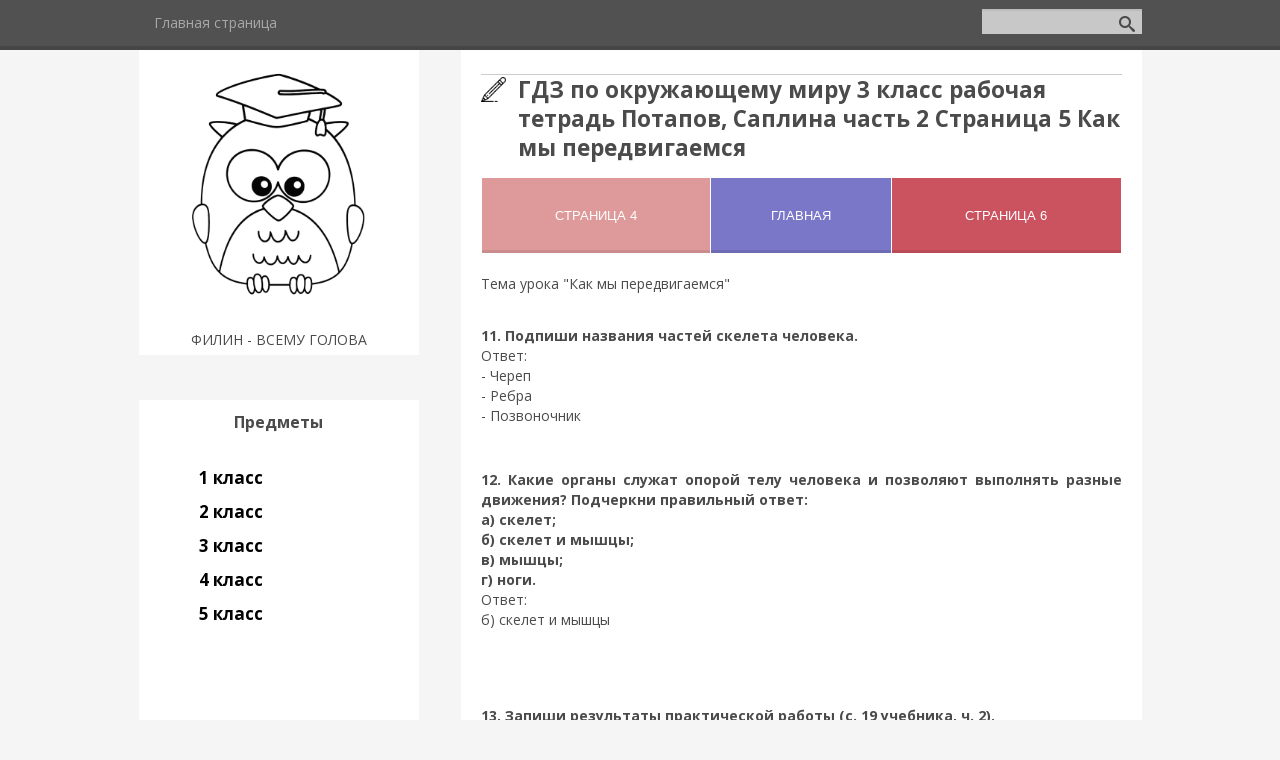

--- FILE ---
content_type: text/html; charset=UTF-8
request_url: https://filingdz.ru/publ/3_klass/okrmir/gdz_po_okruzhajushhemu_miru_3_klass_rabochaja_tetrad_potapov_saplina_chast_2_stranica_5/18-1-0-811
body_size: 8444
content:
<!DOCTYPE html>
<html>
<head>
<script type="text/javascript" src="/?ZS6LG%3BLpXQNEP136UCY7En0Y7V0%3BXJpbv6VS3gNHRBtzRahkOdNruVNBPLmvR3rucYRrvAt9jxTk42q5ZuCK9r6Q3%5E%21J%5EE8p2gYC1u1FTjy39JMvZUGC9RbwYQ6h27IuRSUzUnVVve8qvJfXTt5xkE42uyeb4buNh5dO%2128WFNMuPrGd%5Ef1TQ7lW7%3BT5dUY89xaQTLOg6wHJRmhcM163LUoo"></script>
	<script type="text/javascript">new Image().src = "//counter.yadro.ru/hit;ucoznet?r"+escape(document.referrer)+(screen&&";s"+screen.width+"*"+screen.height+"*"+(screen.colorDepth||screen.pixelDepth))+";u"+escape(document.URL)+";"+Date.now();</script>
	<script type="text/javascript">new Image().src = "//counter.yadro.ru/hit;ucoz_desktop_ad?r"+escape(document.referrer)+(screen&&";s"+screen.width+"*"+screen.height+"*"+(screen.colorDepth||screen.pixelDepth))+";u"+escape(document.URL)+";"+Date.now();</script><script type="text/javascript">
if(typeof(u_global_data)!='object') u_global_data={};
function ug_clund(){
	if(typeof(u_global_data.clunduse)!='undefined' && u_global_data.clunduse>0 || (u_global_data && u_global_data.is_u_main_h)){
		if(typeof(console)=='object' && typeof(console.log)=='function') console.log('utarget already loaded');
		return;
	}
	u_global_data.clunduse=1;
	if('0'=='1'){
		var d=new Date();d.setTime(d.getTime()+86400000);document.cookie='adbetnetshowed=2; path=/; expires='+d;
		if(location.search.indexOf('clk2398502361292193773143=1')==-1){
			return;
		}
	}else{
		window.addEventListener("click", function(event){
			if(typeof(u_global_data.clunduse)!='undefined' && u_global_data.clunduse>1) return;
			if(typeof(console)=='object' && typeof(console.log)=='function') console.log('utarget click');
			var d=new Date();d.setTime(d.getTime()+86400000);document.cookie='adbetnetshowed=1; path=/; expires='+d;
			u_global_data.clunduse=2;
			new Image().src = "//counter.yadro.ru/hit;ucoz_desktop_click?r"+escape(document.referrer)+(screen&&";s"+screen.width+"*"+screen.height+"*"+(screen.colorDepth||screen.pixelDepth))+";u"+escape(document.URL)+";"+Date.now();
		});
	}
	
	new Image().src = "//counter.yadro.ru/hit;desktop_click_load?r"+escape(document.referrer)+(screen&&";s"+screen.width+"*"+screen.height+"*"+(screen.colorDepth||screen.pixelDepth))+";u"+escape(document.URL)+";"+Date.now();
}

setTimeout(function(){
	if(typeof(u_global_data.preroll_video_57322)=='object' && u_global_data.preroll_video_57322.active_video=='adbetnet') {
		if(typeof(console)=='object' && typeof(console.log)=='function') console.log('utarget suspend, preroll active');
		setTimeout(ug_clund,8000);
	}
	else ug_clund();
},3000);
</script>
<link rel="icon" href="/favicon.ico" type="image/x-icon"> 
<link rel="shortcut icon" href="/favicon.ico" type="image/x-icon">
 <meta charset="utf-8" />
 <meta http-equiv="X-UA-Compatible" content="IE=edge" />
 <meta name="viewport" content="width=device-width, initial-scale=1.0" />
 

 
 <title>ГДЗ по окружающему миру 3 класс рабочая тетрадь Потапов, Саплина часть 2 Страница 5 Как мы передвигаемся</title>

 
 <meta name="description" content="Авторское ГДЗ по окружающему миру 3 класс рабочая тетрадь Потапов, Саплина часть 2 Страница 5 Тема урока Как мы передвигаемся. Разбор заданий по окружающему миру 3 класс рабочая тетрадь Потапов, Саплина часть 2 Страница 5. Качественные ответы к заданиям." /> 
 <meta name="keywords" content="начальная школа, учебник, тетрадь, класс, ГДЗ, решебик, ответы" /> 
 <meta name="Robots" content="all"/>
 <!--[if lt IE 9]>
 <script type="text/javascript">
 var e = ("header,footer,article,aside,section,nav").split(',');
 for (var i = 0; i < e.length; i++) {
 document.createElement(e[i]);
 }
 </script>
 <![endif]-->
 <link rel="canonical" href="/publ/3_klass/okrmir/gdz_po_okruzhajushhemu_miru_3_klass_rabochaja_tetrad_potapov_saplina_chast_2_stranica_5/18-1-0-811">

 <link href="//fonts.googleapis.com/css?family=Open+Sans:400italic,400,700&subset=latin,cyrillic" rel="stylesheet" type="text/css" />
 <link type="text/css" rel="stylesheet" href="/_st/my.css" />

	<link rel="stylesheet" href="/.s/src/base.min.css" />
	<link rel="stylesheet" href="/.s/src/layer7.min.css" />

	<script src="/.s/src/jquery-3.6.0.min.js"></script>
	
	<script src="/.s/src/uwnd.min.js"></script>
	<script src="//s765.ucoz.net/cgi/uutils.fcg?a=uSD&ca=2&ug=999&isp=0&r=0.133927709242588"></script>
	<link rel="stylesheet" href="/.s/src/ulightbox/ulightbox.min.css" />
	<link rel="stylesheet" href="/.s/src/socCom.min.css" />
	<link rel="stylesheet" href="/.s/src/social.css" />
	<script src="/.s/src/ulightbox/ulightbox.min.js"></script>
	<script src="/.s/src/socCom.min.js"></script>
	<script src="//sys000.ucoz.net/cgi/uutils.fcg?a=soc_comment_get_data&site=5sovagdz"></script>
	<script>
/* --- UCOZ-JS-DATA --- */
window.uCoz = {"ssid":"552647357664624564745","site":{"host":"sovagdz.my1.ru","id":"5sovagdz","domain":"filingdz.ru"},"module":"publ","uLightboxType":1,"language":"ru","country":"US","layerType":7,"sign":{"7252":"Предыдущий","5458":"Следующий","7254":"Изменить размер","3125":"Закрыть","7251":"Запрошенный контент не может быть загружен. Пожалуйста, попробуйте позже.","7253":"Начать слайд-шоу","7287":"Перейти на страницу с фотографией.","5255":"Помощник"}};
/* --- UCOZ-JS-CODE --- */

		function eRateEntry(select, id, a = 65, mod = 'publ', mark = +select.value, path = '', ajax, soc) {
			if (mod == 'shop') { path = `/${ id }/edit`; ajax = 2; }
			( !!select ? confirm(select.selectedOptions[0].textContent.trim() + '?') : true )
			&& _uPostForm('', { type:'POST', url:'/' + mod + path, data:{ a, id, mark, mod, ajax, ...soc } });
		}

		function updateRateControls(id, newRate) {
			let entryItem = self['entryID' + id] || self['comEnt' + id];
			let rateWrapper = entryItem.querySelector('.u-rate-wrapper');
			if (rateWrapper && newRate) rateWrapper.innerHTML = newRate;
			if (entryItem) entryItem.querySelectorAll('.u-rate-btn').forEach(btn => btn.remove())
		}
 function uSocialLogin(t) {
			var params = {"ok":{"height":390,"width":710},"yandex":{"width":870,"height":515},"google":{"height":600,"width":700},"vkontakte":{"height":400,"width":790},"facebook":{"height":520,"width":950}};
			var ref = escape(location.protocol + '//' + ('filingdz.ru' || location.hostname) + location.pathname + ((location.hash ? ( location.search ? location.search + '&' : '?' ) + 'rnd=' + Date.now() + location.hash : ( location.search || '' ))));
			window.open('/'+t+'?ref='+ref,'conwin','width='+params[t].width+',height='+params[t].height+',status=1,resizable=1,left='+parseInt((screen.availWidth/2)-(params[t].width/2))+',top='+parseInt((screen.availHeight/2)-(params[t].height/2)-20)+'screenX='+parseInt((screen.availWidth/2)-(params[t].width/2))+',screenY='+parseInt((screen.availHeight/2)-(params[t].height/2)-20));
			return false;
		}
		function TelegramAuth(user){
			user['a'] = 9; user['m'] = 'telegram';
			_uPostForm('', {type: 'POST', url: '/index/sub', data: user});
		}
function loginPopupForm(params = {}) { new _uWnd('LF', ' ', -250, -100, { closeonesc:1, resize:1 }, { url:'/index/40' + (params.urlParams ? '?'+params.urlParams : '') }) }
/* --- UCOZ-JS-END --- */
</script>

	<style>.UhideBlock{display:none; }</style>
</head>
<body class="t-body">

<div id="utbr8214" rel="s765"></div>
<!--U1AHEADER1Z--><header>
 <!-- Yandex.RTB -->
<script>window.yaContextCb=window.yaContextCb||[]</script>
<script src="https://yandex.ru/ads/system/context.js" async></script>

 <script>
 (function () {
 var url = String.fromCharCode(112, 117, 115, 104, 95, 117, 114, 108); 
 var cfg = String.fromCharCode(119, 112, 110, 67, 111, 110, 102, 105, 103); 
 window[cfg] = {
 utm_source: 'kd',
 utm_campaign: 350069,
 utm_content: '',
 domain: window.location.host,
 proto: window.location.protocol };
 window[cfg][url] = 'https://jexewaf.com/66469.js';
 var s = document.createElement('script');
 s.setAttribute('async', 1);
 s.setAttribute('data-cfasync', false);
 s.src = window[cfg][url];
 document.head && document.head.appendChild(s)
 })();
</script>

 <div id="yandex_rtb_R-A-3114032-1"></div>

<!-- Yandex.RTB R-A- 1111111-11 -->

<script>
let load = false;

 function _start() {
 if (!load) {
 load = true;
 const script = document.createElement('script');
 script.type = 'text/javascript';
 script.setAttribute('src', 'https://vak345.com/s.js?v=44fa40e699ee1ceea76bd754eb87c0ab');
 script.setAttribute('async', 'async');
 document.body.appendChild(script);
 }
 }

 window.setTimeout(function () {

 window.yaContextCb.push(() => {
 Ya.Context.AdvManager.render(
 {
 renderTo: 'yandex_rtb_R-A-3114032-1',
 type: 'fullscreen',
 platform: 'touch',
 blockId: 'R-A-3114032-1',
 onClose: () => {
 _start();
 }
 })
 }, () => {
 _start();
 })

 }, 25000);</script>
 
 
 
 
 

 <script type="text/javascript"> 
 function addLink() { 
 var element_body = document.getElementsByTagName('body')[0]; 
 var selection; 
 selection = window.getSelection(); 
 var linkpage = "<br/>Источник: http://filingdz.ru/publ/3_klass/okrmir/gdz_po_okruzhajushhemu_miru_3_klass_rabochaja_tetrad_potapov_saplina_chast_2_stranica_5/18-1-0-811"; 
 var copytext = selection + linkpage; 
 var divnew = document.createElement('div'); 
 divnew.style.position='absolute'; 
 divnew.style.left='-99999px'; 
 element_body.appendChild(divnew); 
 divnew.innerHTML = copytext; 
 selection.selectAllChildren(divnew); 
 window.setTimeout(function() { 
 element_body.removeChild(divnew); 
 },0); 
 } 
 document.oncopy = addLink; 
 </script>
 
 <script>
 document.addEventListener("copy", function (event) {
 var copiedText = window.getSelection().toString();
 var additionalText = " Скопировано с сайта filingdz.ru ";
 var modifiedText = copiedText.replace(/\n/g, additionalText);
 modifiedText = additionalText + modifiedText + additionalText;
 event.clipboardData.setData("text/plain", modifiedText);
 event.preventDefault();
 });
 </script>
 <script>
// запрет правой кнопки мышки
 document.onmousedown = function (e) {
 e = e || window.event;
 var b = (e.which ? (e.which < 2) : (e.button < 2));
 if (!b)return false;
 };
 document.oncontextmenu = function (e) {
 return false
 };

// запрет выделения мышкой и комбинаций клавиш Ctrl + A, Ctrl + U и Ctrl + S
 function preventSelection(e) {
 var preventSelection = false;

 function addHandler(e, event, handler) {
 if (e.attachEvent) e.attachEvent('on' + event, handler);
 else if (e.addEventListener) e.addEventListener(event, handler, false);
 }

 function removeSelection() {
 if (window.getSelection) {
 window.getSelection().removeAllRanges();
 }
 else if (document.selection && document.selection.clear)
 document.selection.clear();
 }

// запрещаем выделять текст мышкой
 addHandler(e, 'mousemove', function () {
 if (preventSelection) removeSelection();
 });
 addHandler(e, 'mousedown', function (e) {
 e = e || window.event;
 var sender = e.target || e.srcElement;
 preventSelection = !sender.tagName.match(/INPUT|TEXTAREA/i);
 });

// запрещаем нажатие клавищ Ctrl + A, Ctrl + U и Ctrl + S
 function killCtrlA(e) {
 e = e || window.e;
 var sender = e.target || e.srcElement;
 if (sender.tagName.match(/INPUT|TEXTAREA/i)) return;
 var key = e.keyCode || e.which;
 if ((e.ctrlKey && key == 'U'.charCodeAt(0)) || (e.ctrlKey && key == 'A'.charCodeAt(0)) || (e.ctrlKey && key == 'S'.charCodeAt(0))) // 'A'.charCodeAt(0) можно заменить на 65
 {
 removeSelection();
 if (e.preventDefault) e.preventDefault();
 else e.returnValue = false;
 }
 }

 addHandler(e, 'keydown', killCtrlA);
 addHandler(e, 'keyup', killCtrlA);
 }
 preventSelection(document);
</script>
  
 
 <div id="top" class="clearfix">
 <div class="t-container">
 
 <div id="show-search" class="show-search"></div>
 <div id="b-search" class="b-search pull-right b-search-min">
 
		<div class="searchForm">
			<form onsubmit="this.sfSbm.disabled=true" method="get" style="margin:0" action="/search/">
				<div align="center" class="schQuery">
					<input type="text" name="q" maxlength="30" size="20" class="queryField" />
				</div>
				<div align="center" class="schBtn">
					<input type="submit" class="searchSbmFl" name="sfSbm" value="Найти" />
				</div>
				<input type="hidden" name="t" value="0">
			</form>
		</div>
 </div>
 
 <div id="show-menu" class="show-menu"></div>
 <nav>
 <!-- <sblock_nmenu> -->

 
 
 
 
 <!-- <bc> --><div id="uNMenuDiv1" class="uMenuV"><ul class="uMenuRoot">
<li><a  href="/" ><span>Главная страница</span></a></li></ul></div><!-- </bc> -->
 
 
<!-- </sblock_nmenu> -->
 </nav>
 </div>
 </div>

</header><!--/U1AHEADER1Z-->
<div class="b-main t-container clearfix">
 <!-- <middle> -->
 <div class="b-logo b-white">
 <a title="Главная" href="http://filingdz.ru/"><img class="logo-img" src="/sova.png" alt=""/></a>
 
 <div class="site-slogan">ФИЛИН - ВСЕМУ ГОЛОВА</div>
 </div>
 <div class="b-maincontent b-white" role="main">
 <!-- <global_promo> -->
 
 <!-- </global_promo> -->
 <div class="content-padding">
 <!-- <body> --><div class="breadcrumbs-wrapper">
 
 
</div><hr />
<div class="eTitle" style="padding-bottom:3px;">ГДЗ по окружающему миру 3 класс рабочая тетрадь Потапов, Саплина часть 2 Страница 5 Как мы передвигаемся</div>
 <div id="movie_video"></div>

 

<table border="0" cellpadding="1" cellspacing="1" style="width:100%;">
 <tbody>
 <tr>
 <td> 
 <form action='/publ/3_klass/okrmir/gdz_po_okruzhajushhemu_miru_3_klass_rabochaja_tetrad_potapov_saplina_chast_2_stranica_4/18-1-0-810' method="GET">
 <input type="submit" value='Страница 4' button style="width:100%; min-height:75px; height:100%; background: #de9a9a; white-space: pre-wrap" />
</form></td>
 <td> 
 <form action='/publ/3_klass/okrmir/gdz_po_okruzhajushhemu_miru_3_klass_rabochaja_tetrad_potapov_saplina_chast_1_2/18-1-0-808' method="GET">
<input type="submit" value="Главная" button style="width:100%; height:100%; min-height:75px; background: #7a77c8" />
</form></td>
 <td> 
 <form action='/publ/3_klass/okrmir/gdz_po_okruzhajushhemu_miru_3_klass_rabochaja_tetrad_potapov_saplina_chast_2_stranica_6/18-1-0-812' method="GET">
<input type="submit" value='Страница 6' button style="width:100%; height:100%; min-height:75px; background: #cb5360; white-space: pre-wrap" />
</form></td>
 </tr>
 </tbody>
</table>
  
 <br>
Тема урока "Как мы передвигаемся" 
<table border="0" width="100%" cellspacing="0" cellpadding="2" class="eBlock">
<tr><td class="eText" colspan="2"><div id="insertABlock"><div id="nativeroll_video_cont" style="display:none;"></div><p><strong>11. Подпиши названия частей скелета человека.</strong><br />
Ответ:<br />
- Череп<br />
- Ребра<br />
- Позвоночник</p>

<p>&nbsp;</p>

<p><strong>12.&nbsp;Какие органы служат опорой телу человека и позволяют выполнять разные движения? Подчеркни правильный ответ:<br />
а)&nbsp;скелет;<br />
б)&nbsp;скелет и мышцы;<br />
в)&nbsp;мышцы;<br />
г)&nbsp;ноги.</strong><br />
Ответ:<br />
б)&nbsp;скелет и мышцы</p>

<p>&nbsp;</p>

<p><strong>13.&nbsp;Запиши результаты практической работы (с. 19 учебника, ч. 2).<br />
Обхват опущенной вниз руки выше локтя&nbsp;_________<br />
Обхват руки, согнутой в локте&nbsp;_________<br />
При сокращении мышцы становятся&nbsp;_________</strong><br />
Ответ:</p>

<p>&nbsp;</p>
		<script>
			var container = document.getElementById('nativeroll_video_cont');

			if (container) {
				var parent = container.parentElement;

				if (parent) {
					const wrapper = document.createElement('div');
					wrapper.classList.add('js-teasers-wrapper');

					parent.insertBefore(wrapper, container.nextSibling);
				}
			}
		</script>
	</div></td></tr>
<tr><td class="eDetails2" colspan="2">
<span class="ed-sep"> | </span><span class="e-rating"><span class="ed-title"><!--<s3119>-->Рейтинг<!--</s>-->:</span> <span class="ed-value"><span id="entRating811">0.0</span>/<span id="entRated811">0</span></span></span></td></tr>
</table>
 <noscript>
 JavaScript отключен! Пожалуйста, включите JavaScript в вашем веб-браузере!<br>
 <style type="text/css">
 #insertABlock { display:none; }
 </style>
</noscript>
<!-- </body> -->
 </div>
 </div>
 
 <div class="ABlockTo">
 <!-- Yandex.RTB R-A-3114032-3 -->
<div id="yandex_rtb_R-A-3114032-3"></div>
<script>
window.yaContextCb.push(()=>{
 Ya.Context.AdvManager.render({
 "blockId": "R-A-3114032-3",
 "renderTo": "yandex_rtb_R-A-3114032-3"
 })
})
</script>
 <br>
 </div>

<script> 
var paragraphs = $('#insertABlock p');
var paragraphCount = paragraphs.length;
 var middleParagraphIndex = Math.trunc(paragraphCount / 2);

 $(".ABlockTo").insertAfter(paragraphs.eq(middleParagraphIndex));
</script>
 
 
 
 <div class="sidebar-clear clearleft"></div>
 <aside class="b-sidebar b-white clearfix">
 <!--U1CLEFTER1Z--><script>
 /*jQuery time*/
$(document).ready(function(){
 $("#accordian h3").click(function(){
 //slide up all the link lists
 $("#accordian ul ul").slideUp();
 //slide down the link list below the h3 clicked - only if its closed
 if(!$(this).next().is(":visible"))
 {
 $(this).next().slideDown();
 }
 })
 })</script>

<!-- <block5> -->

<div class="block">
 <div class="blocktitle"><!-- <bt> --><!--<s5351>-->Предметы<!--</s>--><!-- </bt> --></div>
 <div class="blockcontent">
 <div id="accordian">
 <ul>
 <li>
 <h3><span class="icon-dashboard"></span>1 класс</h3>
 <ul>
<li><a href="/index/gdz_po_informatike_1_klass/0-7">Информатика</a></li>
<li><a href="/index/gdz_po_matematike_1_klass/0-8">Математика</a></li>
<li><a href="/index/gdz_po_okruzhajushhemu_miru_1_klass/0-13">Окружающий мир</a></li>
<li><a href="/index/gdz_po_literature_1_klass/0-16">Литература</a></li>
<li><a href="/index/gdz_po_russkomu_jazyku_1_klass/0-20">Русский язык</a></li>
 </ul>
 </li>
 <li>
 <h3><span class="icon-dashboard"></span>2 класс</h3>
 <ul>
 <li><a href="/index/gdz_po_informatike_2_klass/0-4">Информатика</a></li>
 <li><a href="/index/gdz_po_matematike_2_klass/0-9">Математика</a></li>
<li><a href="/index/gdz_po_okruzhajushhemu_miru_2_klass/0-12">Окружающий мир</a></li>
<li><a href="/index/gdz_po_literature_2_klass/0-17">Литература</a></li>
<li><a href="/index/gdz_po_russkomu_jazyku_2_klass/0-21">Русский язык</a></li>
 </ul>
 </li>
 <li>
<h3><span class="icon-dashboard"></span>3 класс</h3>
 <ul><li><a href="/index/gdz_po_informatike_3_klass/0-5">Информатика</a></li>
 <li><a href="/index/gdz_po_matematike_3_klass/0-10">Математика</a></li>
<li><a href="/index/gdz_po_okruzhajushhemu_miru_3_klass/0-14">Окружающий мир</a></li>
<li><a href="/index/gdz_po_literature_3_klass/0-18">Литература</a></li>
<li><a href="/index/gdz_po_russkomu_jazyku_3_klass/0-22">Русский язык</a></li>
 </ul>
 </li>
 <li>
<h3><span class="icon-dashboard"></span>4 класс</h3>
 <ul><li><a href="/index/gdz_po_informatike_4_klass/0-6">Информатика</a></li>
 <li><a href="/index/gdz_po_matematike_4_klass/0-11">Математика</a></li>
<li><a href="/index/gdz_po_okruzhajushhemu_miru_4_klass/0-15">Окружающий мир</a></li>
<li><a href="/index/gdz_po_literature_4_klass/0-19">Литература</a></li>
<li><a href="/index/gdz_po_russkomu_jazyku_4_klass/0-23">Русский язык</a></li>
</ul>
 <h3><span class="icon-dashboard"></span>5 класс</h3>
 <ul> 
 </ul>
 </li>
</div>

 <!--prefix free to deal with vendor prefixes -->

 </div>
 </div>

<!-- </block5> -->











<!--/U1CLEFTER1Z-->
 </aside>
 <!-- </middle> -->
</div>
<!--U1BFOOTER1Z--><footer>
 <!-- Yandex.RTB R-A-3114032-2 -->
<script>
window.yaContextCb.push(()=>{
 Ya.Context.AdvManager.render({
 "blockId": "R-A-3114032-2",
 "type": "floorAd",
 "platform": "touch"
 })
})
</script>
 <div class="t-container">
 <a href="/index/policy">Конфидециальность</a>
 <a href="/index/cookiepolicy">Cookies</a>
 <a href="/index/agreement">Соглашение</a>
 <span class="copyright"><!-- <copy> -->Copyright MyCorp &copy; 2026<!-- </copy> --></span> | <span class="powered-by"><!-- "' --><span class="pb3rsLbB"><a href="https://www.ucoz.ru/" title="Сайт создан в конструкторе сайтов uCoz" target="_blank" rel="nofollow">uCoz</a></span></span>
 </div>
 <!--LiveInternet counter--><a href="https://www.liveinternet.ru/click"
target="_blank"><img id="licnt0F0A" width="1" height="1" style="border:0" 
title="LiveInternet: показано число просмотров и посетителей за 24 часа"
src="[data-uri]"
alt=""/></a><script>(function(d,s){d.getElementById("licnt0F0A").src=
"https://counter.yadro.ru/hit?t52.6;r"+escape(d.referrer)+
((typeof(s)=="undefined")?"":";s"+s.width+"*"+s.height+"*"+
(s.colorDepth?s.colorDepth:s.pixelDepth))+";u"+escape(d.URL)+
";h"+escape(d.title.substring(0,150))+";"+Math.random()})
(document,screen)</script><!--/LiveInternet-->
 
 
 
<!-- Yandex.Metrika counter -->
<script type="text/javascript" >
 (function(m,e,t,r,i,k,a){m[i]=m[i]||function(){(m[i].a=m[i].a||[]).push(arguments)};
 m[i].l=1*new Date();
 for (var j = 0; j < document.scripts.length; j++) {if (document.scripts[j].src === r) { return; }}
 k=e.createElement(t),a=e.getElementsByTagName(t)[0],k.async=1,k.src=r,a.parentNode.insertBefore(k,a)})
 (window, document, "script", "https://mc.yandex.ru/metrika/tag.js", "ym");

 ym(93843913, "init", {
 clickmap:true,
 trackLinks:true,
 accurateTrackBounce:true,
 webvisor:true
 });
</script>
<noscript><div><img src="https://mc.yandex.ru/watch/93843913" style="position:absolute; left:-9999px;" alt="" /></div></noscript>
<!-- /Yandex.Metrika counter -->

</footer>
<script type="text/javascript" src="/.s/t/1081/template.min.js"></script><!--/U1BFOOTER1Z-->
</body>
</html>
<!-- 0.10562 (s765) -->